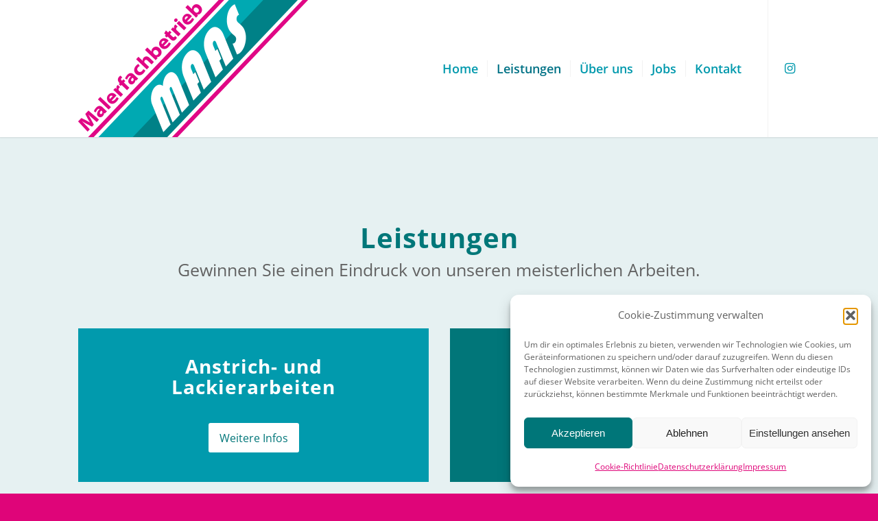

--- FILE ---
content_type: text/html; charset=UTF-8
request_url: https://malerfachbetrieb-maas.de/leistungen/
body_size: 60500
content:
<!DOCTYPE html>
<html lang="de" class="html_stretched responsive av-preloader-disabled  html_header_top html_logo_left html_main_nav_header html_menu_right html_custom html_header_sticky html_header_shrinking_disabled html_mobile_menu_tablet html_header_searchicon_disabled html_content_align_center html_header_unstick_top html_header_stretch_disabled html_minimal_header html_minimal_header_shadow html_elegant-blog html_av-submenu-hidden html_av-submenu-display-click html_av-overlay-side html_av-overlay-side-minimal html_av-submenu-clone html_entry_id_342 av-cookies-no-cookie-consent av-no-preview av-default-lightbox html_text_menu_active av-mobile-menu-switch-default">
<head>
<meta charset="UTF-8" />


<!-- mobile setting -->
<meta name="viewport" content="width=device-width, initial-scale=1">

<!-- Scripts/CSS and wp_head hook -->
<meta name='robots' content='index, follow, max-image-preview:large, max-snippet:-1, max-video-preview:-1' />

	<!-- This site is optimized with the Yoast SEO plugin v26.7 - https://yoast.com/wordpress/plugins/seo/ -->
	<title>Malerfachbetrieb Maas – die Malermeister in der Vulkaneifel</title>
	<meta name="description" content="Anstrich- und Lackierarbeiten, Tapezierarbeiten, Trockenausbau, Dekorative Techniken, Wärmedämmung, Bodenbelagsarbeiten, Gerüstbau/-verleih" />
	<link rel="canonical" href="https://malerfachbetrieb-maas.de/leistungen/" />
	<meta property="og:locale" content="de_DE" />
	<meta property="og:type" content="article" />
	<meta property="og:title" content="Malerfachbetrieb Maas – die Malermeister in der Vulkaneifel" />
	<meta property="og:description" content="Anstrich- und Lackierarbeiten, Tapezierarbeiten, Trockenausbau, Dekorative Techniken, Wärmedämmung, Bodenbelagsarbeiten, Gerüstbau/-verleih" />
	<meta property="og:url" content="https://malerfachbetrieb-maas.de/leistungen/" />
	<meta property="og:site_name" content="Malerfachbetrieb Maas" />
	<meta property="article:modified_time" content="2024-02-14T15:21:11+00:00" />
	<meta name="twitter:card" content="summary_large_image" />
	<meta name="twitter:label1" content="Geschätzte Lesezeit" />
	<meta name="twitter:data1" content="1 Minute" />
	<script type="application/ld+json" class="yoast-schema-graph">{"@context":"https://schema.org","@graph":[{"@type":"WebPage","@id":"https://malerfachbetrieb-maas.de/leistungen/","url":"https://malerfachbetrieb-maas.de/leistungen/","name":"Malerfachbetrieb Maas – die Malermeister in der Vulkaneifel","isPartOf":{"@id":"https://malerfachbetrieb-maas.de/#website"},"datePublished":"2016-02-10T14:05:14+00:00","dateModified":"2024-02-14T15:21:11+00:00","description":"Anstrich- und Lackierarbeiten, Tapezierarbeiten, Trockenausbau, Dekorative Techniken, Wärmedämmung, Bodenbelagsarbeiten, Gerüstbau/-verleih","breadcrumb":{"@id":"https://malerfachbetrieb-maas.de/leistungen/#breadcrumb"},"inLanguage":"de","potentialAction":[{"@type":"ReadAction","target":["https://malerfachbetrieb-maas.de/leistungen/"]}]},{"@type":"BreadcrumbList","@id":"https://malerfachbetrieb-maas.de/leistungen/#breadcrumb","itemListElement":[{"@type":"ListItem","position":1,"name":"Startseite","item":"https://malerfachbetrieb-maas.de/"},{"@type":"ListItem","position":2,"name":"Leistungen"}]},{"@type":"WebSite","@id":"https://malerfachbetrieb-maas.de/#website","url":"https://malerfachbetrieb-maas.de/","name":"Malerfachbetrieb Maas","description":"Meisterbetrieb","publisher":{"@id":"https://malerfachbetrieb-maas.de/#organization"},"potentialAction":[{"@type":"SearchAction","target":{"@type":"EntryPoint","urlTemplate":"https://malerfachbetrieb-maas.de/?s={search_term_string}"},"query-input":{"@type":"PropertyValueSpecification","valueRequired":true,"valueName":"search_term_string"}}],"inLanguage":"de"},{"@type":"Organization","@id":"https://malerfachbetrieb-maas.de/#organization","name":"Malerfachbetrieb Maas","url":"https://malerfachbetrieb-maas.de/","logo":{"@type":"ImageObject","inLanguage":"de","@id":"https://malerfachbetrieb-maas.de/#/schema/logo/image/","url":"https://malerfachbetrieb-maas.de/wp-content/uploads/2024/02/Malerfachbetrieb-Maas_Logo-gross_RGB.png","contentUrl":"https://malerfachbetrieb-maas.de/wp-content/uploads/2024/02/Malerfachbetrieb-Maas_Logo-gross_RGB.png","width":565,"height":400,"caption":"Malerfachbetrieb Maas"},"image":{"@id":"https://malerfachbetrieb-maas.de/#/schema/logo/image/"},"sameAs":["https://www.instagram.com/malerfachbetriebmaas/"]}]}</script>
	<!-- / Yoast SEO plugin. -->


<link rel="alternate" type="application/rss+xml" title="Malerfachbetrieb Maas &raquo; Feed" href="https://malerfachbetrieb-maas.de/feed/" />
<link rel="alternate" title="oEmbed (JSON)" type="application/json+oembed" href="https://malerfachbetrieb-maas.de/wp-json/oembed/1.0/embed?url=https%3A%2F%2Fmalerfachbetrieb-maas.de%2Fleistungen%2F" />
<link rel="alternate" title="oEmbed (XML)" type="text/xml+oembed" href="https://malerfachbetrieb-maas.de/wp-json/oembed/1.0/embed?url=https%3A%2F%2Fmalerfachbetrieb-maas.de%2Fleistungen%2F&#038;format=xml" />
<style id='wp-img-auto-sizes-contain-inline-css' type='text/css'>
img:is([sizes=auto i],[sizes^="auto," i]){contain-intrinsic-size:3000px 1500px}
/*# sourceURL=wp-img-auto-sizes-contain-inline-css */
</style>
<style id='wp-emoji-styles-inline-css' type='text/css'>

	img.wp-smiley, img.emoji {
		display: inline !important;
		border: none !important;
		box-shadow: none !important;
		height: 1em !important;
		width: 1em !important;
		margin: 0 0.07em !important;
		vertical-align: -0.1em !important;
		background: none !important;
		padding: 0 !important;
	}
/*# sourceURL=wp-emoji-styles-inline-css */
</style>
<link rel='stylesheet' id='cmplz-general-css' href='https://malerfachbetrieb-maas.de/wp-content/plugins/complianz-gdpr/assets/css/cookieblocker.min.css?ver=1767696330' type='text/css' media='all' />
<link rel='stylesheet' id='avia-merged-styles-css' href='https://malerfachbetrieb-maas.de/wp-content/uploads/dynamic_avia/avia-merged-styles-2e8ffd5a0b550ee17d0fe4273b21d79b---695ce89ad4ec5.css' type='text/css' media='all' />
<link rel='stylesheet' id='avia-single-post-342-css' href='https://malerfachbetrieb-maas.de/wp-content/uploads/dynamic_avia/avia_posts_css/post-342.css?ver=ver-1767697328' type='text/css' media='all' />
<script type="text/javascript" src="https://malerfachbetrieb-maas.de/wp-includes/js/jquery/jquery.min.js?ver=3.7.1" id="jquery-core-js"></script>
<script type="text/javascript" src="https://malerfachbetrieb-maas.de/wp-includes/js/jquery/jquery-migrate.min.js?ver=3.4.1" id="jquery-migrate-js"></script>
<script type="text/javascript" src="https://malerfachbetrieb-maas.de/wp-content/uploads/dynamic_avia/avia-head-scripts-14942a45cf5fa8e5a85e0855b37a8293---695ce89aee56e.js" id="avia-head-scripts-js"></script>
<link rel="https://api.w.org/" href="https://malerfachbetrieb-maas.de/wp-json/" /><link rel="alternate" title="JSON" type="application/json" href="https://malerfachbetrieb-maas.de/wp-json/wp/v2/pages/342" /><link rel="EditURI" type="application/rsd+xml" title="RSD" href="https://malerfachbetrieb-maas.de/xmlrpc.php?rsd" />
			<style>.cmplz-hidden {
					display: none !important;
				}</style><link rel="profile" href="https://gmpg.org/xfn/11" />
<link rel="alternate" type="application/rss+xml" title="Malerfachbetrieb Maas RSS2 Feed" href="https://malerfachbetrieb-maas.de/feed/" />
<link rel="pingback" href="https://malerfachbetrieb-maas.de/xmlrpc.php" />

<style type='text/css' media='screen'>
 #top #header_main > .container, #top #header_main > .container .main_menu  .av-main-nav > li > a, #top #header_main #menu-item-shop .cart_dropdown_link{ height:200px; line-height: 200px; }
 .html_top_nav_header .av-logo-container{ height:200px;  }
 .html_header_top.html_header_sticky #top #wrap_all #main{ padding-top:200px; } 
</style>
<!--[if lt IE 9]><script src="https://malerfachbetrieb-maas.de/wp-content/themes/enfold/js/html5shiv.js"></script><![endif]-->
<link rel="icon" href="https://malerfachbetrieb-maas.de/wp-content/uploads/2024/02/Maas-Logo_schraeg_farbig.png" type="image/png">

<!-- To speed up the rendering and to display the site as fast as possible to the user we include some styles and scripts for above the fold content inline -->
<script type="text/javascript">'use strict';var avia_is_mobile=!1;if(/Android|webOS|iPhone|iPad|iPod|BlackBerry|IEMobile|Opera Mini/i.test(navigator.userAgent)&&'ontouchstart' in document.documentElement){avia_is_mobile=!0;document.documentElement.className+=' avia_mobile '}
else{document.documentElement.className+=' avia_desktop '};document.documentElement.className+=' js_active ';(function(){var e=['-webkit-','-moz-','-ms-',''],n='',o=!1,a=!1;for(var t in e){if(e[t]+'transform' in document.documentElement.style){o=!0;n=e[t]+'transform'};if(e[t]+'perspective' in document.documentElement.style){a=!0}};if(o){document.documentElement.className+=' avia_transform '};if(a){document.documentElement.className+=' avia_transform3d '};if(typeof document.getElementsByClassName=='function'&&typeof document.documentElement.getBoundingClientRect=='function'&&avia_is_mobile==!1){if(n&&window.innerHeight>0){setTimeout(function(){var e=0,o={},a=0,t=document.getElementsByClassName('av-parallax'),i=window.pageYOffset||document.documentElement.scrollTop;for(e=0;e<t.length;e++){t[e].style.top='0px';o=t[e].getBoundingClientRect();a=Math.ceil((window.innerHeight+i-o.top)*0.3);t[e].style[n]='translate(0px, '+a+'px)';t[e].style.top='auto';t[e].className+=' enabled-parallax '}},50)}}})();</script><style type="text/css">
		@font-face {font-family: 'entypo-fontello'; font-weight: normal; font-style: normal; font-display: auto;
		src: url('https://malerfachbetrieb-maas.de/wp-content/themes/enfold/config-templatebuilder/avia-template-builder/assets/fonts/entypo-fontello.woff2') format('woff2'),
		url('https://malerfachbetrieb-maas.de/wp-content/themes/enfold/config-templatebuilder/avia-template-builder/assets/fonts/entypo-fontello.woff') format('woff'),
		url('https://malerfachbetrieb-maas.de/wp-content/themes/enfold/config-templatebuilder/avia-template-builder/assets/fonts/entypo-fontello.ttf') format('truetype'),
		url('https://malerfachbetrieb-maas.de/wp-content/themes/enfold/config-templatebuilder/avia-template-builder/assets/fonts/entypo-fontello.svg#entypo-fontello') format('svg'),
		url('https://malerfachbetrieb-maas.de/wp-content/themes/enfold/config-templatebuilder/avia-template-builder/assets/fonts/entypo-fontello.eot'),
		url('https://malerfachbetrieb-maas.de/wp-content/themes/enfold/config-templatebuilder/avia-template-builder/assets/fonts/entypo-fontello.eot?#iefix') format('embedded-opentype');
		} #top .avia-font-entypo-fontello, body .avia-font-entypo-fontello, html body [data-av_iconfont='entypo-fontello']:before{ font-family: 'entypo-fontello'; }
		
		@font-face {font-family: 'lifestyles'; font-weight: normal; font-style: normal; font-display: auto;
		src: url('https://malerfachbetrieb-maas.de/wp-content/uploads/avia_fonts/lifestyles/lifestyles.woff2') format('woff2'),
		url('https://malerfachbetrieb-maas.de/wp-content/uploads/avia_fonts/lifestyles/lifestyles.woff') format('woff'),
		url('https://malerfachbetrieb-maas.de/wp-content/uploads/avia_fonts/lifestyles/lifestyles.ttf') format('truetype'),
		url('https://malerfachbetrieb-maas.de/wp-content/uploads/avia_fonts/lifestyles/lifestyles.svg#lifestyles') format('svg'),
		url('https://malerfachbetrieb-maas.de/wp-content/uploads/avia_fonts/lifestyles/lifestyles.eot'),
		url('https://malerfachbetrieb-maas.de/wp-content/uploads/avia_fonts/lifestyles/lifestyles.eot?#iefix') format('embedded-opentype');
		} #top .avia-font-lifestyles, body .avia-font-lifestyles, html body [data-av_iconfont='lifestyles']:before{ font-family: 'lifestyles'; }
		</style>

<!--
Debugging Info for Theme support: 

Theme: Enfold
Version: 5.6.4
Installed: enfold
AviaFramework Version: 5.6
AviaBuilder Version: 5.3
aviaElementManager Version: 1.0.1
- - - - - - - - - - -
ChildTheme: Enfold Child
ChildTheme Version: 1.0
ChildTheme Installed: enfold

- - - - - - - - - - -
ML:512-PU:114-PLA:12
WP:6.9
Compress: CSS:all theme files - JS:all theme files
Updates: disabled
PLAu:9
-->
</head>

<body data-rsssl=1 data-cmplz=1 id="top" class="wp-singular page-template-default page page-id-342 page-parent wp-theme-enfold wp-child-theme-enfold-child stretched no_sidebar_border rtl_columns av-curtain-numeric open-sans-cufonfonts-custom open-sans-cufonfonts  avia-responsive-images-support" itemscope="itemscope" itemtype="https://schema.org/WebPage" >

	
	<div id='wrap_all'>

	
<header id='header' class='all_colors header_color light_bg_color  av_header_top av_logo_left av_main_nav_header av_menu_right av_custom av_header_sticky av_header_shrinking_disabled av_header_stretch_disabled av_mobile_menu_tablet av_header_searchicon_disabled av_header_unstick_top av_seperator_small_border av_minimal_header av_minimal_header_shadow av_bottom_nav_disabled  av_alternate_logo_active' data-av_shrink_factor='50' role="banner" itemscope="itemscope" itemtype="https://schema.org/WPHeader" >

		<div  id='header_main' class='container_wrap container_wrap_logo'>

        <div class='container av-logo-container'><div class='inner-container'><span class='logo avia-standard-logo'><a href='https://malerfachbetrieb-maas.de/' class=''><img src="https://malerfachbetrieb-maas.de/wp-content/uploads/2024/02/Maas-Logo_schraeg_farbig.png" srcset="https://malerfachbetrieb-maas.de/wp-content/uploads/2024/02/Maas-Logo_schraeg_farbig.png 670w, https://malerfachbetrieb-maas.de/wp-content/uploads/2024/02/Maas-Logo_schraeg_farbig-300x179.png 300w" sizes="(max-width: 670px) 100vw, 670px" height="100" width="300" alt='Malerfachbetrieb Maas' title='Maas Logo_schräg_farbig' /></a></span><nav class='main_menu' data-selectname='Wähle eine Seite'  role="navigation" itemscope="itemscope" itemtype="https://schema.org/SiteNavigationElement" ><div class="avia-menu av-main-nav-wrap av_menu_icon_beside"><ul role="menu" class="menu av-main-nav" id="avia-menu"><li role="menuitem" id="menu-item-472" class="menu-item menu-item-type-post_type menu-item-object-page menu-item-home menu-item-top-level menu-item-top-level-1"><a href="https://malerfachbetrieb-maas.de/" itemprop="url" tabindex="0"><span class="avia-bullet"></span><span class="avia-menu-text">Home</span><span class="avia-menu-fx"><span class="avia-arrow-wrap"><span class="avia-arrow"></span></span></span></a></li>
<li role="menuitem" id="menu-item-474" class="menu-item menu-item-type-post_type menu-item-object-page current-menu-item page_item page-item-342 current_page_item menu-item-has-children menu-item-top-level menu-item-top-level-2"><a href="https://malerfachbetrieb-maas.de/leistungen/" itemprop="url" tabindex="0"><span class="avia-bullet"></span><span class="avia-menu-text">Leistungen</span><span class="avia-menu-fx"><span class="avia-arrow-wrap"><span class="avia-arrow"></span></span></span></a>


<ul class="sub-menu">
	<li role="menuitem" id="menu-item-797" class="menu-item menu-item-type-post_type menu-item-object-page"><a href="https://malerfachbetrieb-maas.de/leistungen/anstrich-und-lackierarbeiten/" itemprop="url" tabindex="0"><span class="avia-bullet"></span><span class="avia-menu-text">Anstrich- und Lackierarbeiten</span></a></li>
	<li role="menuitem" id="menu-item-892" class="menu-item menu-item-type-post_type menu-item-object-page"><a href="https://malerfachbetrieb-maas.de/leistungen/tapezierarbeiten/" itemprop="url" tabindex="0"><span class="avia-bullet"></span><span class="avia-menu-text">Tapezierarbeiten</span></a></li>
	<li role="menuitem" id="menu-item-896" class="menu-item menu-item-type-post_type menu-item-object-page"><a href="https://malerfachbetrieb-maas.de/leistungen/dekorative-techniken/" itemprop="url" tabindex="0"><span class="avia-bullet"></span><span class="avia-menu-text">Dekorative Techniken</span></a></li>
	<li role="menuitem" id="menu-item-899" class="menu-item menu-item-type-post_type menu-item-object-page"><a href="https://malerfachbetrieb-maas.de/leistungen/trockenausbau/" itemprop="url" tabindex="0"><span class="avia-bullet"></span><span class="avia-menu-text">Trockenausbau</span></a></li>
	<li role="menuitem" id="menu-item-904" class="menu-item menu-item-type-post_type menu-item-object-page"><a href="https://malerfachbetrieb-maas.de/leistungen/bodenbelagsarbeiten/" itemprop="url" tabindex="0"><span class="avia-bullet"></span><span class="avia-menu-text">Bodenbelagsarbeiten</span></a></li>
	<li role="menuitem" id="menu-item-909" class="menu-item menu-item-type-post_type menu-item-object-page"><a href="https://malerfachbetrieb-maas.de/leistungen/waermedaemmung/" itemprop="url" tabindex="0"><span class="avia-bullet"></span><span class="avia-menu-text">Wärmedämmung</span></a></li>
	<li role="menuitem" id="menu-item-915" class="menu-item menu-item-type-post_type menu-item-object-page"><a href="https://malerfachbetrieb-maas.de/leistungen/denkmalschutz/" itemprop="url" tabindex="0"><span class="avia-bullet"></span><span class="avia-menu-text">Denkmalschutz</span></a></li>
	<li role="menuitem" id="menu-item-919" class="menu-item menu-item-type-post_type menu-item-object-page"><a href="https://malerfachbetrieb-maas.de/leistungen/malerfachbetrieb-maas-geruestbau-und-verleih-aus-der-vulkaneifel/" itemprop="url" tabindex="0"><span class="avia-bullet"></span><span class="avia-menu-text">Gerüstbau und -verleih</span></a></li>
</ul>
</li>
<li role="menuitem" id="menu-item-723" class="menu-item menu-item-type-post_type menu-item-object-page menu-item-top-level menu-item-top-level-3"><a href="https://malerfachbetrieb-maas.de/ueber-uns/" itemprop="url" tabindex="0"><span class="avia-bullet"></span><span class="avia-menu-text">Über uns</span><span class="avia-menu-fx"><span class="avia-arrow-wrap"><span class="avia-arrow"></span></span></span></a></li>
<li role="menuitem" id="menu-item-704" class="menu-item menu-item-type-post_type menu-item-object-page menu-item-top-level menu-item-top-level-4"><a href="https://malerfachbetrieb-maas.de/jobs/" itemprop="url" tabindex="0"><span class="avia-bullet"></span><span class="avia-menu-text">Jobs</span><span class="avia-menu-fx"><span class="avia-arrow-wrap"><span class="avia-arrow"></span></span></span></a></li>
<li role="menuitem" id="menu-item-473" class="menu-item menu-item-type-post_type menu-item-object-page menu-item-top-level menu-item-top-level-5"><a href="https://malerfachbetrieb-maas.de/kontakt/" itemprop="url" tabindex="0"><span class="avia-bullet"></span><span class="avia-menu-text">Kontakt</span><span class="avia-menu-fx"><span class="avia-arrow-wrap"><span class="avia-arrow"></span></span></span></a></li>
<li class="av-burger-menu-main menu-item-avia-special ">
	        			<a href="#" aria-label="Menü" aria-hidden="false">
							<span class="av-hamburger av-hamburger--spin av-js-hamburger">
								<span class="av-hamburger-box">
						          <span class="av-hamburger-inner"></span>
						          <strong>Menü</strong>
								</span>
							</span>
							<span class="avia_hidden_link_text">Menü</span>
						</a>
	        		   </li></ul></div><ul class='noLightbox social_bookmarks icon_count_1'><li class='social_bookmarks_instagram av-social-link-instagram social_icon_1'><a target="_blank" aria-label="Link zu Instagram" href='https://www.instagram.com/malerfachbetriebmaas/' aria-hidden='false' data-av_icon='' data-av_iconfont='entypo-fontello' title='Instagram' rel="noopener"><span class='avia_hidden_link_text'>Instagram</span></a></li></ul></nav></div> </div> 
		<!-- end container_wrap-->
		</div>
<div class="header_bg"></div>
<!-- end header -->
</header>

	<div id='main' class='all_colors' data-scroll-offset='200'>

	<div   class='main_color container_wrap_first container_wrap fullsize'  ><div class='container av-section-cont-open' ><main  role="main" itemprop="mainContentOfPage"  class='template-page content  av-content-full alpha units'><div class='post-entry post-entry-type-page post-entry-342'><div class='entry-content-wrapper clearfix'><div  class='hr av-lskf7yt6-6cf8a9309a2ec202eb133a96bcee6907 hr-invisible  avia-builder-el-0  el_before_av_heading  avia-builder-el-first '><span class='hr-inner '><span class="hr-inner-style"></span></span></div>
<div  class='av-special-heading av-lskf54ql-c27948d3f6aff165107b5299feb7d74a av-special-heading-h1 blockquote modern-quote modern-centered  avia-builder-el-1  el_after_av_hr  el_before_av_one_half  av-inherit-size'><h1 class='av-special-heading-tag'  itemprop="headline"  >Leistungen</h1><div class='av-subheading av-subheading_below'><p>Gewinnen Sie einen Eindruck von unseren meisterlichen Arbeiten.</p>
</div><div class="special-heading-border"><div class="special-heading-inner-border"></div></div></div>
<div class='flex_column_table av-751cm-65bb61133533b2be52d59e49dcdf378e sc-av_one_half av-break-at-tablet-flextable av-equal-height-column-flextable'><div  class='flex_column av-751cm-65bb61133533b2be52d59e49dcdf378e av_one_half  avia-builder-el-2  el_after_av_heading  el_before_av_one_half  first av-break-at-tablet flex_column_table_cell av-equal-height-column av-align-middle av-animated-generic zoom-in avia-link-column av-column-link  '    data-link-column-url="https://malerfachbetrieb-maas.de/leistungen/anstrich-und-lackierarbeiten/"   ><a class="av-screen-reader-only" href=https://malerfachbetrieb-maas.de/leistungen/anstrich-und-lackierarbeiten/ >Link zu: Anstrich- und Lackierarbeiten</a><div  class='av-special-heading av-fktb2-d33927a18f0d98b903d26416c79ceda6 av-special-heading-h2 custom-color-heading blockquote modern-quote modern-centered  avia-builder-el-3  el_before_av_hr  avia-builder-el-first '><h2 class='av-special-heading-tag'  itemprop="headline"  >Anstrich- und Lackierarbeiten</h2><div class="special-heading-border"><div class="special-heading-inner-border"></div></div></div>
<div  class='hr av-8s1ku-72b935e682e763db56afb1ec6526278f hr-invisible  avia-builder-el-4  el_after_av_heading  el_before_av_button '><span class='hr-inner '><span class="hr-inner-style"></span></span></div>
<div  class='avia-button-wrap av-sll2-52d3deb139f6255041c2228651a65638-wrap avia-button-center  avia-builder-el-5  el_after_av_hr  avia-builder-el-last '><a href='https://malerfachbetrieb-maas.de/leistungen/anstrich-und-lackierarbeiten/'  class='avia-button av-sll2-52d3deb139f6255041c2228651a65638 avia-icon_select-yes-left-icon avia-size-medium avia-position-center av-icon-on-hover'  ><span class='avia_button_icon avia_button_icon_left' aria-hidden='true' data-av_icon='' data-av_iconfont='entypo-fontello'></span><span class='avia_iconbox_title' >Weitere Infos</span></a></div></div>
<div class='av-flex-placeholder'></div><div  class='flex_column av-lsliyw5q-b955b0ce20a305c0d05d30588a18f322 av_one_half  avia-builder-el-6  el_after_av_one_half  el_before_av_one_half  av-break-at-tablet flex_column_table_cell av-equal-height-column av-align-middle av-animated-generic zoom-in avia-link-column av-column-link  '    data-link-column-url="https://malerfachbetrieb-maas.de/leistungen/tapezierarbeiten/"   ><a class="av-screen-reader-only" href=https://malerfachbetrieb-maas.de/leistungen/tapezierarbeiten/ >Link zu: Tapezierarbeiten</a><div  class='av-special-heading av-lsliz7h1-5ff33707bef448cd0e14c41f27d9c9e1 av-special-heading-h2 custom-color-heading blockquote modern-quote modern-centered  avia-builder-el-7  el_before_av_hr  avia-builder-el-first '><h2 class='av-special-heading-tag'  itemprop="headline"  >Tapezierarbeiten</h2><div class="special-heading-border"><div class="special-heading-inner-border"></div></div></div>
<div  class='hr av-181szy-5a797a59debb7de65a9fbee63e38339f hr-invisible  avia-builder-el-8  el_after_av_heading  el_before_av_button '><span class='hr-inner '><span class="hr-inner-style"></span></span></div>
<div  class='avia-button-wrap av-14kzxy-a94e95124446d19a3e3694925c9618aa-wrap avia-button-center  avia-builder-el-9  el_after_av_hr  avia-builder-el-last '><a href='https://malerfachbetrieb-maas.de/leistungen/tapezierarbeiten/'  class='avia-button av-14kzxy-a94e95124446d19a3e3694925c9618aa avia-icon_select-yes-left-icon avia-size-medium avia-position-center av-icon-on-hover'  ><span class='avia_button_icon avia_button_icon_left' aria-hidden='true' data-av_icon='' data-av_iconfont='entypo-fontello'></span><span class='avia_iconbox_title' >Weitere Infos</span></a></div></div></div><!--close column table wrapper. Autoclose: 1 -->
<div class='flex_column_table av-lslj027m-caee4ed2357aab3061bb98704e419472 sc-av_one_half av-break-at-tablet-flextable av-equal-height-column-flextable'><div  class='flex_column av-lslj027m-caee4ed2357aab3061bb98704e419472 av_one_half  avia-builder-el-10  el_after_av_one_half  el_before_av_one_half  first av-break-at-tablet flex_column_table_cell av-equal-height-column av-align-middle av-animated-generic zoom-in avia-link-column av-column-link  column-top-margin'    data-link-column-url="https://malerfachbetrieb-maas.de/leistungen/dekorative-techniken/"   ><a class="av-screen-reader-only" href=https://malerfachbetrieb-maas.de/leistungen/dekorative-techniken/ >Link zu: Dekorative Techniken</a><div  class='av-special-heading av-lslizjko-ea350b78feb92438db57ee5646ba0b0d av-special-heading-h2 custom-color-heading blockquote modern-quote modern-centered  avia-builder-el-11  el_before_av_hr  avia-builder-el-first '><h2 class='av-special-heading-tag'  itemprop="headline"  >Dekorative Techniken</h2><div class="special-heading-border"><div class="special-heading-inner-border"></div></div></div>
<div  class='hr av-vxct2-8f72acb0be5ac1a3e182cfeafcbce229 hr-invisible  avia-builder-el-12  el_after_av_heading  el_before_av_button '><span class='hr-inner '><span class="hr-inner-style"></span></span></div>
<div  class='avia-button-wrap av-2ncd2-47e69bc71124de0d69dd211f209f7536-wrap avia-button-center  avia-builder-el-13  el_after_av_hr  avia-builder-el-last '><a href='https://malerfachbetrieb-maas.de/leistungen/dekorative-techniken/'  class='avia-button av-2ncd2-47e69bc71124de0d69dd211f209f7536 avia-icon_select-yes-left-icon avia-size-medium avia-position-center av-icon-on-hover'  ><span class='avia_button_icon avia_button_icon_left' aria-hidden='true' data-av_icon='' data-av_iconfont='entypo-fontello'></span><span class='avia_iconbox_title' >Weitere Infos</span></a></div></div>
<div class='av-flex-placeholder'></div><div  class='flex_column av-j019i-f74879e1fb9ac2abb18beff5f753d8fc av_one_half  avia-builder-el-14  el_after_av_one_half  el_before_av_one_half  av-break-at-tablet flex_column_table_cell av-equal-height-column av-align-middle av-animated-generic zoom-in avia-link-column av-column-link  column-top-margin'    data-link-column-url="https://malerfachbetrieb-maas.de/leistungen/trockenausbau/"   ><a class="av-screen-reader-only" href=https://malerfachbetrieb-maas.de/leistungen/trockenausbau/ >Link zu: Trockenausbau</a><div  class='av-special-heading av-lslj0hvt-1d3187ac9c68b3cab42db5619a55b51b av-special-heading-h2 custom-color-heading blockquote modern-quote modern-centered  avia-builder-el-15  el_before_av_hr  avia-builder-el-first '><h2 class='av-special-heading-tag'  itemprop="headline"  >Trockenausbau</h2><div class="special-heading-border"><div class="special-heading-inner-border"></div></div></div>
<div  class='hr av-h2s7i-5100060128856ed443e1cd132a1dd83d hr-invisible  avia-builder-el-16  el_after_av_heading  el_before_av_button '><span class='hr-inner '><span class="hr-inner-style"></span></span></div>
<div  class='avia-button-wrap av-8ccri-622060639adf85cee028ac08700c7428-wrap avia-button-center  avia-builder-el-17  el_after_av_hr  avia-builder-el-last '><a href='https://malerfachbetrieb-maas.de/leistungen/trockenausbau/'  class='avia-button av-8ccri-622060639adf85cee028ac08700c7428 avia-icon_select-yes-left-icon avia-size-medium avia-position-center av-icon-on-hover'  ><span class='avia_button_icon avia_button_icon_left' aria-hidden='true' data-av_icon='' data-av_iconfont='entypo-fontello'></span><span class='avia_iconbox_title' >Weitere Infos</span></a></div></div></div><!--close column table wrapper. Autoclose: 1 -->
<div class='flex_column_table av-lsljap59-97a0f836baaaa115b151030d58cfadff sc-av_one_half av-break-at-tablet-flextable av-equal-height-column-flextable'><div  class='flex_column av-lsljap59-97a0f836baaaa115b151030d58cfadff av_one_half  avia-builder-el-18  el_after_av_one_half  el_before_av_one_half  first av-break-at-tablet flex_column_table_cell av-equal-height-column av-align-middle av-animated-generic zoom-in avia-link-column av-column-link  column-top-margin'    data-link-column-url="https://malerfachbetrieb-maas.de/leistungen/bodenbelagsarbeiten/"   ><a class="av-screen-reader-only" href=https://malerfachbetrieb-maas.de/leistungen/bodenbelagsarbeiten/ >Link zu: Bodenbelagsarbeiten</a><div  class='av-special-heading av-lslj9erv-f1f4adb287ef7f1bccf85aee26e268cb av-special-heading-h2 custom-color-heading blockquote modern-quote modern-centered  avia-builder-el-19  el_before_av_hr  avia-builder-el-first '><h2 class='av-special-heading-tag'  itemprop="headline"  >Bodenbelagsarbeiten</h2><div class="special-heading-border"><div class="special-heading-inner-border"></div></div></div>
<div  class='hr av-5l8v2-092b6994b60db93e43aadb5fe4b9a5e8 hr-invisible  avia-builder-el-20  el_after_av_heading  el_before_av_button '><span class='hr-inner '><span class="hr-inner-style"></span></span></div>
<div  class='avia-button-wrap av-1el57y-df44f05659f36d2aea9f5bf3969e6afb-wrap avia-button-center  avia-builder-el-21  el_after_av_hr  avia-builder-el-last '><a href='https://malerfachbetrieb-maas.de/leistungen/bodenbelagsarbeiten/'  class='avia-button av-1el57y-df44f05659f36d2aea9f5bf3969e6afb avia-icon_select-yes-left-icon avia-size-medium avia-position-center av-icon-on-hover'  ><span class='avia_button_icon avia_button_icon_left' aria-hidden='true' data-av_icon='' data-av_iconfont='entypo-fontello'></span><span class='avia_iconbox_title' >Weitere Infos</span></a></div></div>
<div class='av-flex-placeholder'></div><div  class='flex_column av-lsljb335-11ce7dd87492332b8efec965fa27d846 av_one_half  avia-builder-el-22  el_after_av_one_half  el_before_av_one_half  av-break-at-tablet flex_column_table_cell av-equal-height-column av-align-middle av-animated-generic zoom-in avia-link-column av-column-link  column-top-margin'    data-link-column-url="https://malerfachbetrieb-maas.de/leistungen/waermedaemmung/"   ><a class="av-screen-reader-only" href=https://malerfachbetrieb-maas.de/leistungen/waermedaemmung/ >Link zu: Wärmedämmung</a><div  class='av-special-heading av-lslj9p1a-a1d6d614309fc3f4d2f630848ddb0bd8 av-special-heading-h2 custom-color-heading blockquote modern-quote modern-centered  avia-builder-el-23  el_before_av_hr  avia-builder-el-first '><h2 class='av-special-heading-tag'  itemprop="headline"  >Wärmedämmung</h2><div class="special-heading-border"><div class="special-heading-inner-border"></div></div></div>
<div  class='hr av-1b5tem-85dd072cf2dbb47eddc48a8766694d45 hr-invisible  avia-builder-el-24  el_after_av_heading  el_before_av_button '><span class='hr-inner '><span class="hr-inner-style"></span></span></div>
<div  class='avia-button-wrap av-14qhh2-2b326c9ec54c95d100f1c7b07be4b0b0-wrap avia-button-center  avia-builder-el-25  el_after_av_hr  avia-builder-el-last '><a href='https://malerfachbetrieb-maas.de/leistungen/waermedaemmung/'  class='avia-button av-14qhh2-2b326c9ec54c95d100f1c7b07be4b0b0 avia-icon_select-yes-left-icon avia-size-medium avia-position-center av-icon-on-hover'  ><span class='avia_button_icon avia_button_icon_left' aria-hidden='true' data-av_icon='' data-av_iconfont='entypo-fontello'></span><span class='avia_iconbox_title' >Weitere Infos</span></a></div></div></div><!--close column table wrapper. Autoclose: 1 -->
<div class='flex_column_table av-uxouu-70badffabbf90c4b56cad4b01a161292 sc-av_one_half av-break-at-tablet-flextable av-equal-height-column-flextable'><div  class='flex_column av-uxouu-70badffabbf90c4b56cad4b01a161292 av_one_half  avia-builder-el-26  el_after_av_one_half  el_before_av_one_half  first av-break-at-tablet flex_column_table_cell av-equal-height-column av-align-middle av-animated-generic zoom-in avia-link-column av-column-link  column-top-margin'    data-link-column-url="https://malerfachbetrieb-maas.de/leistungen/denkmalschutz/"   ><a class="av-screen-reader-only" href=https://malerfachbetrieb-maas.de/leistungen/denkmalschutz/ >Link zu: Denkmalschutz</a><div  class='av-special-heading av-lslj9xz1-c4a5cd5d215d5713ddd88f7f46799145 av-special-heading-h2 custom-color-heading blockquote modern-quote modern-centered  avia-builder-el-27  el_before_av_hr  avia-builder-el-first '><h2 class='av-special-heading-tag'  itemprop="headline"  >Denkmalschutz</h2><div class="special-heading-border"><div class="special-heading-inner-border"></div></div></div>
<div  class='hr av-sc412-0e92177bf2b62f61bdc49643e17d42e5 hr-invisible  avia-builder-el-28  el_after_av_heading  el_before_av_button '><span class='hr-inner '><span class="hr-inner-style"></span></span></div>
<div  class='avia-button-wrap av-k8252-c08e1afb53cd3d1305a8570b36a5b30a-wrap avia-button-center  avia-builder-el-29  el_after_av_hr  avia-builder-el-last '><a href='https://malerfachbetrieb-maas.de/leistungen/denkmalschutz/'  class='avia-button av-k8252-c08e1afb53cd3d1305a8570b36a5b30a avia-icon_select-yes-left-icon avia-size-medium avia-position-center av-icon-on-hover'  ><span class='avia_button_icon avia_button_icon_left' aria-hidden='true' data-av_icon='' data-av_iconfont='entypo-fontello'></span><span class='avia_iconbox_title' >Weitere Infos</span></a></div></div>
<div class='av-flex-placeholder'></div><div  class='flex_column av-lsljbbv6-00fc250463fbe819dcaf591bcc9280d1 av_one_half  avia-builder-el-30  el_after_av_one_half  el_before_av_section  avia-builder-el-last  av-break-at-tablet flex_column_table_cell av-equal-height-column av-align-middle av-animated-generic zoom-in avia-link-column av-column-link  column-top-margin'    data-link-column-url="https://malerfachbetrieb-maas.de/leistungen/malerfachbetrieb-maas-geruestbau-und-verleih-aus-der-vulkaneifel/"   ><a class="av-screen-reader-only" href=https://malerfachbetrieb-maas.de/leistungen/malerfachbetrieb-maas-geruestbau-und-verleih-aus-der-vulkaneifel/ >Link zu: Gerüstbau und -verleih</a><div  class='av-special-heading av-lslja88y-083f6cde1a73ef07cef11508884560de av-special-heading-h2 custom-color-heading blockquote modern-quote modern-centered  avia-builder-el-31  el_before_av_hr  avia-builder-el-first '><h2 class='av-special-heading-tag'  itemprop="headline"  >Gerüstbau und -verleih</h2><div class="special-heading-border"><div class="special-heading-inner-border"></div></div></div>
<div  class='hr av-dtzqe-776e6272359ee4ed724b47fcf196caf1 hr-invisible  avia-builder-el-32  el_after_av_heading  el_before_av_button '><span class='hr-inner '><span class="hr-inner-style"></span></span></div>
<div  class='avia-button-wrap av-9on6u-8b2c366a8bfb49bcc66072325beb39da-wrap avia-button-center  avia-builder-el-33  el_after_av_hr  avia-builder-el-last '><a href='https://malerfachbetrieb-maas.de/leistungen/malerfachbetrieb-maas-geruestbau-und-verleih-aus-der-vulkaneifel/'  class='avia-button av-9on6u-8b2c366a8bfb49bcc66072325beb39da avia-icon_select-yes-left-icon avia-size-medium avia-position-center av-icon-on-hover'  ><span class='avia_button_icon avia_button_icon_left' aria-hidden='true' data-av_icon='' data-av_iconfont='entypo-fontello'></span><span class='avia_iconbox_title' >Weitere Infos</span></a></div></div></div><!--close column table wrapper. Autoclose: 1 --></div></div></main><!-- close content main element --></div></div><div id='av_section_1'  class='avia-section av-lskemhle-cf188d8399061376171db3ceb891a4be main_color avia-section-default avia-no-border-styling  avia-builder-el-34  el_after_av_one_half  avia-builder-el-last  avia-bg-style-scroll container_wrap fullsize'  ><div class='avia-divider-svg avia-divider-svg-mountains avia-divider-svg-bottom avia-svg-original'><svg xmlns="http://www.w3.org/2000/svg" viewBox="0 0 1000 100" preserveAspectRatio="none">
	<path opacity="0.33" d="M473,67.3c-203.9,88.3-263.1-34-320.3,0C66,119.1,0,59.7,0,59.7V0h1000v59.7 c0,0-62.1,26.1-94.9,29.3c-32.8,3.3-62.8-12.3-75.8-22.1C806,49.6,745.3,8.7,694.9,4.7S492.4,59,473,67.3z"/>
	<path opacity="0.66" d="M734,67.3c-45.5,0-77.2-23.2-129.1-39.1c-28.6-8.7-150.3-10.1-254,39.1 s-91.7-34.4-149.2,0C115.7,118.3,0,39.8,0,39.8V0h1000v36.5c0,0-28.2-18.5-92.1-18.5C810.2,18.1,775.7,67.3,734,67.3z"/>
	<path d="M766.1,28.9c-200-57.5-266,65.5-395.1,19.5C242,1.8,242,5.4,184.8,20.6C128,35.8,132.3,44.9,89.9,52.5C28.6,63.7,0,0,0,0 h1000c0,0-9.9,40.9-83.6,48.1S829.6,47,766.1,28.9z"/>
</svg></div><div class='container av-section-cont-open' ><div class='template-page content  av-content-full alpha units'><div class='post-entry post-entry-type-page post-entry-342'><div class='entry-content-wrapper clearfix'>
<div  class='av-special-heading av-lskevdg5-fc653fb97a374a2d3b7df79d6f27905b av-special-heading-h1 blockquote modern-quote modern-centered  avia-builder-el-35  el_before_av_hr  avia-builder-el-first  av-inherit-size'><h1 class='av-special-heading-tag'  itemprop="headline"  >Vorher-/Nachher-Vergleich</h1><div class='av-subheading av-subheading_below'><p>So werten wir Ihre Immobilie auf.</p>
</div><div class="special-heading-border"><div class="special-heading-inner-border"></div></div></div>
<div  class='hr av-lskexzl1-7fe60ca25127369bd1d441e77094334f hr-invisible  avia-builder-el-36  el_after_av_heading  el_before_av_image_diff '><span class='hr-inner '><span class="hr-inner-style"></span></span></div>
<div  class='avia-image-diff-container av-lskdz8m2-4de6e2e53db157cf427955f0985adfe1 av-handle-horizontal av-handle-oval av-handle-border av-handle-arrows-expand btn-style-rounded av-line-default avia-align-center  avia-builder-el-37  el_after_av_hr  el_before_av_hr ' data-image_diff="{&quot;drag_start&quot;:&quot;&quot;}"  itemprop="image" itemscope="itemscope" itemtype="https://schema.org/ImageObject" ><div class="av-image-diff-wrapper"><img decoding="async" class='wp-image-770 avia-img-lazy-loading-not-770 avia_image av-img-before ' src="https://malerfachbetrieb-maas.de/wp-content/uploads/2024/02/maas_fassade_vorher_1.jpg" alt='' title=''  height="1080" width="1920"  itemprop="thumbnailUrl" srcset="https://malerfachbetrieb-maas.de/wp-content/uploads/2024/02/maas_fassade_vorher_1.jpg 1920w, https://malerfachbetrieb-maas.de/wp-content/uploads/2024/02/maas_fassade_vorher_1-300x169.jpg 300w, https://malerfachbetrieb-maas.de/wp-content/uploads/2024/02/maas_fassade_vorher_1-1030x579.jpg 1030w, https://malerfachbetrieb-maas.de/wp-content/uploads/2024/02/maas_fassade_vorher_1-768x432.jpg 768w, https://malerfachbetrieb-maas.de/wp-content/uploads/2024/02/maas_fassade_vorher_1-1536x864.jpg 1536w, https://malerfachbetrieb-maas.de/wp-content/uploads/2024/02/maas_fassade_vorher_1-1500x844.jpg 1500w, https://malerfachbetrieb-maas.de/wp-content/uploads/2024/02/maas_fassade_vorher_1-705x397.jpg 705w" sizes="(max-width: 1920px) 100vw, 1920px" /><img decoding="async" class='wp-image-771 avia-img-lazy-loading-not-771 avia_image av-img-after' src="https://malerfachbetrieb-maas.de/wp-content/uploads/2024/02/maas_fassade_nachher_1.jpg" alt='' title=''  height="1080" width="1920"  itemprop="thumbnailUrl" srcset="https://malerfachbetrieb-maas.de/wp-content/uploads/2024/02/maas_fassade_nachher_1.jpg 1920w, https://malerfachbetrieb-maas.de/wp-content/uploads/2024/02/maas_fassade_nachher_1-300x169.jpg 300w, https://malerfachbetrieb-maas.de/wp-content/uploads/2024/02/maas_fassade_nachher_1-1030x579.jpg 1030w, https://malerfachbetrieb-maas.de/wp-content/uploads/2024/02/maas_fassade_nachher_1-768x432.jpg 768w, https://malerfachbetrieb-maas.de/wp-content/uploads/2024/02/maas_fassade_nachher_1-1536x864.jpg 1536w, https://malerfachbetrieb-maas.de/wp-content/uploads/2024/02/maas_fassade_nachher_1-1500x844.jpg 1500w, https://malerfachbetrieb-maas.de/wp-content/uploads/2024/02/maas_fassade_nachher_1-705x397.jpg 705w" sizes="(max-width: 1920px) 100vw, 1920px" /><div class="av-image-diff-overlay"><span class="av-img-diff-label label-before">Vorher</span><span class="av-img-diff-label label-after">Nachher</span></div><div class="av-image-diff-handle"><span class="av-handle-arrow av-handle-left-arrow"></span><span class="av-handle-arrow av-handle-right-arrow"></span></div></div></div>
<div  class='hr av-3i1a-6ed084d416c95d6a850c399930c5dbfd hr-invisible  avia-builder-el-38  el_after_av_image_diff  avia-builder-el-last '><span class='hr-inner '><span class="hr-inner-style"></span></span></div>
</p>
</div></div></div><!-- close content main div --> <!-- section close by builder template -->		</div><!--end builder template--></div><!-- close default .container_wrap element -->				<div class='container_wrap footer_color' id='footer'>

					<div class='container'>

						<div class='flex_column av_one_third  first el_before_av_one_third'><section id="text-2" class="widget clearfix widget_text"><h3 class="widgettitle">Anschrift</h3>			<div class="textwidget"><div><strong>Malerfachbetrieb Maas</strong></div>
<div>Niklas Maas</div>
<div>Maler- und Lackierermeister</div>
<div>Mühlenweg 2</div>
<div>54552 Schalkenmehren</div>
<div>Telefon: 06592 2476</div>
<div>E-Mail: <a href="mailto:info@malerfachbetrieb-maas.de">info@malerfachbetrieb-maas.de</a></div>
</div>
		<span class="seperator extralight-border"></span></section></div><div class='flex_column av_one_third  el_after_av_one_third el_before_av_one_third '><section id="text-4" class="widget clearfix widget_text"><h3 class="widgettitle">Seiten</h3>			<div class="textwidget"><p><a href="https://malerfachbetrieb-maas.de/">Home</a><br />
<a href="https://malerfachbetrieb-maas.de/leistungen">Leistungen</a><br />
<a href="https://malerfachbetrieb-maas.de/ueber-uns">Über uns</a><br />
<a href="https://malerfachbetrieb-maas.de/jobs/">Jobs</a><br />
<a href="https://malerfachbetrieb-maas.de/kontakt">Kontakt</a></p>
</div>
		<span class="seperator extralight-border"></span></section></div><div class='flex_column av_one_third  el_after_av_one_third el_before_av_one_third '><section id="text-3" class="widget clearfix widget_text"><h3 class="widgettitle">Rechtliches</h3>			<div class="textwidget"><p><a href="https://malerfachbetrieb-maas.de/impressum/">Impressum</a><br />
<a href="https://malerfachbetrieb-maas.de/datenschutzerklaerung">Datenschutzerkärung</a><br />
<a href="https://malerfachbetrieb-maas.de/cookie-richtlinie-eu">Cookie-Richtlinie</a></p>
</div>
		<span class="seperator extralight-border"></span></section></div>
					</div>

				<!-- ####### END FOOTER CONTAINER ####### -->
				</div>

	

	
				<footer class='container_wrap socket_color' id='socket'  role="contentinfo" itemscope="itemscope" itemtype="https://schema.org/WPFooter" >
                    <div class='container'>

                        <span class='copyright'>© Malerfachbetrieb Maas _ 2026  </span>

                        <ul class='noLightbox social_bookmarks icon_count_1'><li class='social_bookmarks_instagram av-social-link-instagram social_icon_1'><a target="_blank" aria-label="Link zu Instagram" href='https://www.instagram.com/malerfachbetriebmaas/' aria-hidden='false' data-av_icon='' data-av_iconfont='entypo-fontello' title='Instagram' rel="noopener"><span class='avia_hidden_link_text'>Instagram</span></a></li></ul>
                    </div>

	            <!-- ####### END SOCKET CONTAINER ####### -->
				</footer>


					<!-- end main -->
		</div>

		<!-- end wrap_all --></div>

<a href='#top' title='Nach oben scrollen' id='scroll-top-link' aria-hidden='true' data-av_icon='' data-av_iconfont='entypo-fontello'><span class="avia_hidden_link_text">Nach oben scrollen</span></a>

<div id="fb-root"></div>

<script type="speculationrules">
{"prefetch":[{"source":"document","where":{"and":[{"href_matches":"/*"},{"not":{"href_matches":["/wp-*.php","/wp-admin/*","/wp-content/uploads/*","/wp-content/*","/wp-content/plugins/*","/wp-content/themes/enfold-child/*","/wp-content/themes/enfold/*","/*\\?(.+)"]}},{"not":{"selector_matches":"a[rel~=\"nofollow\"]"}},{"not":{"selector_matches":".no-prefetch, .no-prefetch a"}}]},"eagerness":"conservative"}]}
</script>

<!-- Consent Management powered by Complianz | GDPR/CCPA Cookie Consent https://wordpress.org/plugins/complianz-gdpr -->
<div id="cmplz-cookiebanner-container"><div class="cmplz-cookiebanner cmplz-hidden banner-1 bottom-right-view-preferences optin cmplz-bottom-right cmplz-categories-type-view-preferences" aria-modal="true" data-nosnippet="true" role="dialog" aria-live="polite" aria-labelledby="cmplz-header-1-optin" aria-describedby="cmplz-message-1-optin">
	<div class="cmplz-header">
		<div class="cmplz-logo"></div>
		<div class="cmplz-title" id="cmplz-header-1-optin">Cookie-Zustimmung verwalten</div>
		<div class="cmplz-close" tabindex="0" role="button" aria-label="Dialog schließen">
			<svg aria-hidden="true" focusable="false" data-prefix="fas" data-icon="times" class="svg-inline--fa fa-times fa-w-11" role="img" xmlns="http://www.w3.org/2000/svg" viewBox="0 0 352 512"><path fill="currentColor" d="M242.72 256l100.07-100.07c12.28-12.28 12.28-32.19 0-44.48l-22.24-22.24c-12.28-12.28-32.19-12.28-44.48 0L176 189.28 75.93 89.21c-12.28-12.28-32.19-12.28-44.48 0L9.21 111.45c-12.28 12.28-12.28 32.19 0 44.48L109.28 256 9.21 356.07c-12.28 12.28-12.28 32.19 0 44.48l22.24 22.24c12.28 12.28 32.2 12.28 44.48 0L176 322.72l100.07 100.07c12.28 12.28 32.2 12.28 44.48 0l22.24-22.24c12.28-12.28 12.28-32.19 0-44.48L242.72 256z"></path></svg>
		</div>
	</div>

	<div class="cmplz-divider cmplz-divider-header"></div>
	<div class="cmplz-body">
		<div class="cmplz-message" id="cmplz-message-1-optin">Um dir ein optimales Erlebnis zu bieten, verwenden wir Technologien wie Cookies, um Geräteinformationen zu speichern und/oder darauf zuzugreifen. Wenn du diesen Technologien zustimmst, können wir Daten wie das Surfverhalten oder eindeutige IDs auf dieser Website verarbeiten. Wenn du deine Zustimmung nicht erteilst oder zurückziehst, können bestimmte Merkmale und Funktionen beeinträchtigt werden.</div>
		<!-- categories start -->
		<div class="cmplz-categories">
			<details class="cmplz-category cmplz-functional" >
				<summary>
						<span class="cmplz-category-header">
							<span class="cmplz-category-title">Funktional</span>
							<span class='cmplz-always-active'>
								<span class="cmplz-banner-checkbox">
									<input type="checkbox"
										   id="cmplz-functional-optin"
										   data-category="cmplz_functional"
										   class="cmplz-consent-checkbox cmplz-functional"
										   size="40"
										   value="1"/>
									<label class="cmplz-label" for="cmplz-functional-optin"><span class="screen-reader-text">Funktional</span></label>
								</span>
								Immer aktiv							</span>
							<span class="cmplz-icon cmplz-open">
								<svg xmlns="http://www.w3.org/2000/svg" viewBox="0 0 448 512"  height="18" ><path d="M224 416c-8.188 0-16.38-3.125-22.62-9.375l-192-192c-12.5-12.5-12.5-32.75 0-45.25s32.75-12.5 45.25 0L224 338.8l169.4-169.4c12.5-12.5 32.75-12.5 45.25 0s12.5 32.75 0 45.25l-192 192C240.4 412.9 232.2 416 224 416z"/></svg>
							</span>
						</span>
				</summary>
				<div class="cmplz-description">
					<span class="cmplz-description-functional">Die technische Speicherung oder der Zugang ist unbedingt erforderlich für den rechtmäßigen Zweck, die Nutzung eines bestimmten Dienstes zu ermöglichen, der vom Teilnehmer oder Nutzer ausdrücklich gewünscht wird, oder für den alleinigen Zweck, die Übertragung einer Nachricht über ein elektronisches Kommunikationsnetz durchzuführen.</span>
				</div>
			</details>

			<details class="cmplz-category cmplz-preferences" >
				<summary>
						<span class="cmplz-category-header">
							<span class="cmplz-category-title">Vorlieben</span>
							<span class="cmplz-banner-checkbox">
								<input type="checkbox"
									   id="cmplz-preferences-optin"
									   data-category="cmplz_preferences"
									   class="cmplz-consent-checkbox cmplz-preferences"
									   size="40"
									   value="1"/>
								<label class="cmplz-label" for="cmplz-preferences-optin"><span class="screen-reader-text">Vorlieben</span></label>
							</span>
							<span class="cmplz-icon cmplz-open">
								<svg xmlns="http://www.w3.org/2000/svg" viewBox="0 0 448 512"  height="18" ><path d="M224 416c-8.188 0-16.38-3.125-22.62-9.375l-192-192c-12.5-12.5-12.5-32.75 0-45.25s32.75-12.5 45.25 0L224 338.8l169.4-169.4c12.5-12.5 32.75-12.5 45.25 0s12.5 32.75 0 45.25l-192 192C240.4 412.9 232.2 416 224 416z"/></svg>
							</span>
						</span>
				</summary>
				<div class="cmplz-description">
					<span class="cmplz-description-preferences">Die technische Speicherung oder der Zugriff ist für den rechtmäßigen Zweck der Speicherung von Präferenzen erforderlich, die nicht vom Abonnenten oder Benutzer angefordert wurden.</span>
				</div>
			</details>

			<details class="cmplz-category cmplz-statistics" >
				<summary>
						<span class="cmplz-category-header">
							<span class="cmplz-category-title">Statistiken</span>
							<span class="cmplz-banner-checkbox">
								<input type="checkbox"
									   id="cmplz-statistics-optin"
									   data-category="cmplz_statistics"
									   class="cmplz-consent-checkbox cmplz-statistics"
									   size="40"
									   value="1"/>
								<label class="cmplz-label" for="cmplz-statistics-optin"><span class="screen-reader-text">Statistiken</span></label>
							</span>
							<span class="cmplz-icon cmplz-open">
								<svg xmlns="http://www.w3.org/2000/svg" viewBox="0 0 448 512"  height="18" ><path d="M224 416c-8.188 0-16.38-3.125-22.62-9.375l-192-192c-12.5-12.5-12.5-32.75 0-45.25s32.75-12.5 45.25 0L224 338.8l169.4-169.4c12.5-12.5 32.75-12.5 45.25 0s12.5 32.75 0 45.25l-192 192C240.4 412.9 232.2 416 224 416z"/></svg>
							</span>
						</span>
				</summary>
				<div class="cmplz-description">
					<span class="cmplz-description-statistics">Die technische Speicherung oder der Zugriff, der ausschließlich zu statistischen Zwecken erfolgt.</span>
					<span class="cmplz-description-statistics-anonymous">Die technische Speicherung oder der Zugriff, der ausschließlich zu anonymen statistischen Zwecken verwendet wird. Ohne eine Vorladung, die freiwillige Zustimmung deines Internetdienstanbieters oder zusätzliche Aufzeichnungen von Dritten können die zu diesem Zweck gespeicherten oder abgerufenen Informationen allein in der Regel nicht dazu verwendet werden, dich zu identifizieren.</span>
				</div>
			</details>
			<details class="cmplz-category cmplz-marketing" >
				<summary>
						<span class="cmplz-category-header">
							<span class="cmplz-category-title">Marketing</span>
							<span class="cmplz-banner-checkbox">
								<input type="checkbox"
									   id="cmplz-marketing-optin"
									   data-category="cmplz_marketing"
									   class="cmplz-consent-checkbox cmplz-marketing"
									   size="40"
									   value="1"/>
								<label class="cmplz-label" for="cmplz-marketing-optin"><span class="screen-reader-text">Marketing</span></label>
							</span>
							<span class="cmplz-icon cmplz-open">
								<svg xmlns="http://www.w3.org/2000/svg" viewBox="0 0 448 512"  height="18" ><path d="M224 416c-8.188 0-16.38-3.125-22.62-9.375l-192-192c-12.5-12.5-12.5-32.75 0-45.25s32.75-12.5 45.25 0L224 338.8l169.4-169.4c12.5-12.5 32.75-12.5 45.25 0s12.5 32.75 0 45.25l-192 192C240.4 412.9 232.2 416 224 416z"/></svg>
							</span>
						</span>
				</summary>
				<div class="cmplz-description">
					<span class="cmplz-description-marketing">Die technische Speicherung oder der Zugriff ist erforderlich, um Nutzerprofile zu erstellen, um Werbung zu versenden oder um den Nutzer auf einer Website oder über mehrere Websites hinweg zu ähnlichen Marketingzwecken zu verfolgen.</span>
				</div>
			</details>
		</div><!-- categories end -->
			</div>

	<div class="cmplz-links cmplz-information">
		<ul>
			<li><a class="cmplz-link cmplz-manage-options cookie-statement" href="#" data-relative_url="#cmplz-manage-consent-container">Optionen verwalten</a></li>
			<li><a class="cmplz-link cmplz-manage-third-parties cookie-statement" href="#" data-relative_url="#cmplz-cookies-overview">Dienste verwalten</a></li>
			<li><a class="cmplz-link cmplz-manage-vendors tcf cookie-statement" href="#" data-relative_url="#cmplz-tcf-wrapper">Verwalten von {vendor_count}-Lieferanten</a></li>
			<li><a class="cmplz-link cmplz-external cmplz-read-more-purposes tcf" target="_blank" rel="noopener noreferrer nofollow" href="https://cookiedatabase.org/tcf/purposes/" aria-label="Weitere Informationen zu den Zwecken von TCF findest du in der Cookie-Datenbank.">Lese mehr über diese Zwecke</a></li>
		</ul>
			</div>

	<div class="cmplz-divider cmplz-footer"></div>

	<div class="cmplz-buttons">
		<button class="cmplz-btn cmplz-accept">Akzeptieren</button>
		<button class="cmplz-btn cmplz-deny">Ablehnen</button>
		<button class="cmplz-btn cmplz-view-preferences">Einstellungen ansehen</button>
		<button class="cmplz-btn cmplz-save-preferences">Einstellungen speichern</button>
		<a class="cmplz-btn cmplz-manage-options tcf cookie-statement" href="#" data-relative_url="#cmplz-manage-consent-container">Einstellungen ansehen</a>
			</div>

	
	<div class="cmplz-documents cmplz-links">
		<ul>
			<li><a class="cmplz-link cookie-statement" href="#" data-relative_url="">{title}</a></li>
			<li><a class="cmplz-link privacy-statement" href="#" data-relative_url="">{title}</a></li>
			<li><a class="cmplz-link impressum" href="#" data-relative_url="">{title}</a></li>
		</ul>
			</div>
</div>
</div>
					<div id="cmplz-manage-consent" data-nosnippet="true"><button class="cmplz-btn cmplz-hidden cmplz-manage-consent manage-consent-1">Zustimmung verwalten</button>

</div>
 <script type='text/javascript'>
 /* <![CDATA[ */  
var avia_framework_globals = avia_framework_globals || {};
    avia_framework_globals.frameworkUrl = 'https://malerfachbetrieb-maas.de/wp-content/themes/enfold/framework/';
    avia_framework_globals.installedAt = 'https://malerfachbetrieb-maas.de/wp-content/themes/enfold/';
    avia_framework_globals.ajaxurl = 'https://malerfachbetrieb-maas.de/wp-admin/admin-ajax.php';
/* ]]> */ 
</script>
 
 <script type="text/javascript" src="https://malerfachbetrieb-maas.de/wp-includes/js/underscore.min.js?ver=1.13.7" id="underscore-js"></script>
<script type="text/javascript" id="cmplz-cookiebanner-js-extra">
/* <![CDATA[ */
var complianz = {"prefix":"cmplz_","user_banner_id":"1","set_cookies":[],"block_ajax_content":"","banner_version":"209","version":"7.4.4.2","store_consent":"","do_not_track_enabled":"1","consenttype":"optin","region":"eu","geoip":"","dismiss_timeout":"","disable_cookiebanner":"","soft_cookiewall":"","dismiss_on_scroll":"","cookie_expiry":"365","url":"https://malerfachbetrieb-maas.de/wp-json/complianz/v1/","locale":"lang=de&locale=de_DE","set_cookies_on_root":"","cookie_domain":"","current_policy_id":"16","cookie_path":"/","categories":{"statistics":"Statistiken","marketing":"Marketing"},"tcf_active":"","placeholdertext":"Klicke hier, um {category}-Cookies zu akzeptieren und diesen Inhalt zu aktivieren","css_file":"https://malerfachbetrieb-maas.de/wp-content/uploads/complianz/css/banner-{banner_id}-{type}.css?v=209","page_links":{"eu":{"cookie-statement":{"title":"Cookie-Richtlinie ","url":"https://malerfachbetrieb-maas.de/cookie-richtlinie-eu/"},"privacy-statement":{"title":"Datenschutzerkl\u00e4rung","url":"https://malerfachbetrieb-maas.de/datenschutzerklaerung/"},"impressum":{"title":"Impressum","url":"https://malerfachbetrieb-maas.de/impressum/"}},"us":{"impressum":{"title":"Impressum","url":"https://malerfachbetrieb-maas.de/impressum/"}},"uk":{"impressum":{"title":"Impressum","url":"https://malerfachbetrieb-maas.de/impressum/"}},"ca":{"impressum":{"title":"Impressum","url":"https://malerfachbetrieb-maas.de/impressum/"}},"au":{"impressum":{"title":"Impressum","url":"https://malerfachbetrieb-maas.de/impressum/"}},"za":{"impressum":{"title":"Impressum","url":"https://malerfachbetrieb-maas.de/impressum/"}},"br":{"impressum":{"title":"Impressum","url":"https://malerfachbetrieb-maas.de/impressum/"}}},"tm_categories":"","forceEnableStats":"","preview":"","clean_cookies":"","aria_label":"Klicke hier, um {category}-Cookies zu akzeptieren und diesen Inhalt zu aktivieren"};
//# sourceURL=cmplz-cookiebanner-js-extra
/* ]]> */
</script>
<script defer type="text/javascript" src="https://malerfachbetrieb-maas.de/wp-content/plugins/complianz-gdpr/cookiebanner/js/complianz.min.js?ver=1767696332" id="cmplz-cookiebanner-js"></script>
<script type="text/javascript" src="https://malerfachbetrieb-maas.de/wp-content/uploads/dynamic_avia/avia-footer-scripts-3c8ebb0b61939db0e5d7cb515c6976c7---695ce89b9e12f.js" id="avia-footer-scripts-js"></script>
<script id="wp-emoji-settings" type="application/json">
{"baseUrl":"https://s.w.org/images/core/emoji/17.0.2/72x72/","ext":".png","svgUrl":"https://s.w.org/images/core/emoji/17.0.2/svg/","svgExt":".svg","source":{"concatemoji":"https://malerfachbetrieb-maas.de/wp-includes/js/wp-emoji-release.min.js?ver=d3ed5db25df4a5241fdf58674d84eb2d"}}
</script>
<script type="module">
/* <![CDATA[ */
/*! This file is auto-generated */
const a=JSON.parse(document.getElementById("wp-emoji-settings").textContent),o=(window._wpemojiSettings=a,"wpEmojiSettingsSupports"),s=["flag","emoji"];function i(e){try{var t={supportTests:e,timestamp:(new Date).valueOf()};sessionStorage.setItem(o,JSON.stringify(t))}catch(e){}}function c(e,t,n){e.clearRect(0,0,e.canvas.width,e.canvas.height),e.fillText(t,0,0);t=new Uint32Array(e.getImageData(0,0,e.canvas.width,e.canvas.height).data);e.clearRect(0,0,e.canvas.width,e.canvas.height),e.fillText(n,0,0);const a=new Uint32Array(e.getImageData(0,0,e.canvas.width,e.canvas.height).data);return t.every((e,t)=>e===a[t])}function p(e,t){e.clearRect(0,0,e.canvas.width,e.canvas.height),e.fillText(t,0,0);var n=e.getImageData(16,16,1,1);for(let e=0;e<n.data.length;e++)if(0!==n.data[e])return!1;return!0}function u(e,t,n,a){switch(t){case"flag":return n(e,"\ud83c\udff3\ufe0f\u200d\u26a7\ufe0f","\ud83c\udff3\ufe0f\u200b\u26a7\ufe0f")?!1:!n(e,"\ud83c\udde8\ud83c\uddf6","\ud83c\udde8\u200b\ud83c\uddf6")&&!n(e,"\ud83c\udff4\udb40\udc67\udb40\udc62\udb40\udc65\udb40\udc6e\udb40\udc67\udb40\udc7f","\ud83c\udff4\u200b\udb40\udc67\u200b\udb40\udc62\u200b\udb40\udc65\u200b\udb40\udc6e\u200b\udb40\udc67\u200b\udb40\udc7f");case"emoji":return!a(e,"\ud83e\u1fac8")}return!1}function f(e,t,n,a){let r;const o=(r="undefined"!=typeof WorkerGlobalScope&&self instanceof WorkerGlobalScope?new OffscreenCanvas(300,150):document.createElement("canvas")).getContext("2d",{willReadFrequently:!0}),s=(o.textBaseline="top",o.font="600 32px Arial",{});return e.forEach(e=>{s[e]=t(o,e,n,a)}),s}function r(e){var t=document.createElement("script");t.src=e,t.defer=!0,document.head.appendChild(t)}a.supports={everything:!0,everythingExceptFlag:!0},new Promise(t=>{let n=function(){try{var e=JSON.parse(sessionStorage.getItem(o));if("object"==typeof e&&"number"==typeof e.timestamp&&(new Date).valueOf()<e.timestamp+604800&&"object"==typeof e.supportTests)return e.supportTests}catch(e){}return null}();if(!n){if("undefined"!=typeof Worker&&"undefined"!=typeof OffscreenCanvas&&"undefined"!=typeof URL&&URL.createObjectURL&&"undefined"!=typeof Blob)try{var e="postMessage("+f.toString()+"("+[JSON.stringify(s),u.toString(),c.toString(),p.toString()].join(",")+"));",a=new Blob([e],{type:"text/javascript"});const r=new Worker(URL.createObjectURL(a),{name:"wpTestEmojiSupports"});return void(r.onmessage=e=>{i(n=e.data),r.terminate(),t(n)})}catch(e){}i(n=f(s,u,c,p))}t(n)}).then(e=>{for(const n in e)a.supports[n]=e[n],a.supports.everything=a.supports.everything&&a.supports[n],"flag"!==n&&(a.supports.everythingExceptFlag=a.supports.everythingExceptFlag&&a.supports[n]);var t;a.supports.everythingExceptFlag=a.supports.everythingExceptFlag&&!a.supports.flag,a.supports.everything||((t=a.source||{}).concatemoji?r(t.concatemoji):t.wpemoji&&t.twemoji&&(r(t.twemoji),r(t.wpemoji)))});
//# sourceURL=https://malerfachbetrieb-maas.de/wp-includes/js/wp-emoji-loader.min.js
/* ]]> */
</script>
</body>
</html>


--- FILE ---
content_type: text/css
request_url: https://malerfachbetrieb-maas.de/wp-content/uploads/dynamic_avia/avia_posts_css/post-342.css?ver=ver-1767697328
body_size: 12196
content:
#top .hr.hr-invisible.av-lskf7yt6-6cf8a9309a2ec202eb133a96bcee6907{height:25px} #top .av-special-heading.av-lskf54ql-c27948d3f6aff165107b5299feb7d74a{padding-bottom:20px;font-size:40px}body .av-special-heading.av-lskf54ql-c27948d3f6aff165107b5299feb7d74a .av-special-heading-tag .heading-char{font-size:25px}#top #wrap_all .av-special-heading.av-lskf54ql-c27948d3f6aff165107b5299feb7d74a .av-special-heading-tag{font-size:40px}.av-special-heading.av-lskf54ql-c27948d3f6aff165107b5299feb7d74a .av-subheading{font-size:25px} .flex_column.av-751cm-65bb61133533b2be52d59e49dcdf378e{width:48.5%;margin-left:0;padding:40px 40px 40px 40px;background-color:#009aad}#top .flex_column_table.av-equal-height-column-flextable.av-751cm-65bb61133533b2be52d59e49dcdf378e .av-flex-placeholder{width:3%} #top .av-special-heading.av-fktb2-d33927a18f0d98b903d26416c79ceda6{padding-bottom:10px;color:#ffffff}body .av-special-heading.av-fktb2-d33927a18f0d98b903d26416c79ceda6 .av-special-heading-tag .heading-char{font-size:25px}.av-special-heading.av-fktb2-d33927a18f0d98b903d26416c79ceda6 .special-heading-inner-border{border-color:#ffffff}.av-special-heading.av-fktb2-d33927a18f0d98b903d26416c79ceda6 .av-subheading{font-size:15px} #top .hr.hr-invisible.av-8s1ku-72b935e682e763db56afb1ec6526278f{height:25px} #top #wrap_all .avia-button.av-sll2-52d3deb139f6255041c2228651a65638{font-size:16px;background-color:#ffffff;border-color:#ffffff;color:#007679;transition:all 0.4s ease-in-out}#top #wrap_all .avia-button.av-sll2-52d3deb139f6255041c2228651a65638:hover{background-color:#ffffff;color:#df0579;transition:all 0.4s ease-in-out} .flex_column.av-lsliyw5q-b955b0ce20a305c0d05d30588a18f322{width:48.5%;margin-left:0;padding:40px 40px 40px 40px;background-color:#007679}#top .flex_column_table.av-equal-height-column-flextable.av-lsliyw5q-b955b0ce20a305c0d05d30588a18f322 .av-flex-placeholder{width:3%} #top .av-special-heading.av-lsliz7h1-5ff33707bef448cd0e14c41f27d9c9e1{padding-bottom:10px;color:#ffffff}body .av-special-heading.av-lsliz7h1-5ff33707bef448cd0e14c41f27d9c9e1 .av-special-heading-tag .heading-char{font-size:25px}.av-special-heading.av-lsliz7h1-5ff33707bef448cd0e14c41f27d9c9e1 .special-heading-inner-border{border-color:#ffffff}.av-special-heading.av-lsliz7h1-5ff33707bef448cd0e14c41f27d9c9e1 .av-subheading{font-size:15px} #top .hr.hr-invisible.av-181szy-5a797a59debb7de65a9fbee63e38339f{height:25px} #top #wrap_all .avia-button.av-14kzxy-a94e95124446d19a3e3694925c9618aa{font-size:16px;background-color:#ffffff;border-color:#ffffff;color:#007679;transition:all 0.4s ease-in-out}#top #wrap_all .avia-button.av-14kzxy-a94e95124446d19a3e3694925c9618aa:hover{background-color:#ffffff;color:#df0579;transition:all 0.4s ease-in-out} .flex_column.av-lslj027m-caee4ed2357aab3061bb98704e419472{width:48.5%;margin-left:0;padding:40px 40px 40px 40px;background-color:#df0579}#top .flex_column_table.av-equal-height-column-flextable.av-lslj027m-caee4ed2357aab3061bb98704e419472 .av-flex-placeholder{width:3%} #top .av-special-heading.av-lslizjko-ea350b78feb92438db57ee5646ba0b0d{padding-bottom:10px;color:#ffffff}body .av-special-heading.av-lslizjko-ea350b78feb92438db57ee5646ba0b0d .av-special-heading-tag .heading-char{font-size:25px}.av-special-heading.av-lslizjko-ea350b78feb92438db57ee5646ba0b0d .special-heading-inner-border{border-color:#ffffff}.av-special-heading.av-lslizjko-ea350b78feb92438db57ee5646ba0b0d .av-subheading{font-size:15px} #top .hr.hr-invisible.av-vxct2-8f72acb0be5ac1a3e182cfeafcbce229{height:25px} #top #wrap_all .avia-button.av-2ncd2-47e69bc71124de0d69dd211f209f7536{font-size:16px;background-color:#ffffff;border-color:#ffffff;color:#007679;transition:all 0.4s ease-in-out}#top #wrap_all .avia-button.av-2ncd2-47e69bc71124de0d69dd211f209f7536:hover{background-color:#ffffff;color:#df0579;transition:all 0.4s ease-in-out} .flex_column.av-j019i-f74879e1fb9ac2abb18beff5f753d8fc{width:48.5%;margin-left:0;padding:40px 40px 40px 40px;background-color:#009aad}#top .flex_column_table.av-equal-height-column-flextable.av-j019i-f74879e1fb9ac2abb18beff5f753d8fc .av-flex-placeholder{width:3%} #top .av-special-heading.av-lslj0hvt-1d3187ac9c68b3cab42db5619a55b51b{padding-bottom:10px;color:#ffffff}body .av-special-heading.av-lslj0hvt-1d3187ac9c68b3cab42db5619a55b51b .av-special-heading-tag .heading-char{font-size:25px}.av-special-heading.av-lslj0hvt-1d3187ac9c68b3cab42db5619a55b51b .special-heading-inner-border{border-color:#ffffff}.av-special-heading.av-lslj0hvt-1d3187ac9c68b3cab42db5619a55b51b .av-subheading{font-size:15px} #top .hr.hr-invisible.av-h2s7i-5100060128856ed443e1cd132a1dd83d{height:25px} #top #wrap_all .avia-button.av-8ccri-622060639adf85cee028ac08700c7428{font-size:16px;background-color:#ffffff;border-color:#ffffff;color:#007679;transition:all 0.4s ease-in-out}#top #wrap_all .avia-button.av-8ccri-622060639adf85cee028ac08700c7428:hover{background-color:#ffffff;color:#df0579;transition:all 0.4s ease-in-out} .flex_column.av-lsljap59-97a0f836baaaa115b151030d58cfadff{width:48.5%;margin-left:0;padding:40px 40px 40px 40px;background-color:#007679}#top .flex_column_table.av-equal-height-column-flextable.av-lsljap59-97a0f836baaaa115b151030d58cfadff .av-flex-placeholder{width:3%} #top .av-special-heading.av-lslj9erv-f1f4adb287ef7f1bccf85aee26e268cb{padding-bottom:10px;color:#ffffff}body .av-special-heading.av-lslj9erv-f1f4adb287ef7f1bccf85aee26e268cb .av-special-heading-tag .heading-char{font-size:25px}.av-special-heading.av-lslj9erv-f1f4adb287ef7f1bccf85aee26e268cb .special-heading-inner-border{border-color:#ffffff}.av-special-heading.av-lslj9erv-f1f4adb287ef7f1bccf85aee26e268cb .av-subheading{font-size:15px} #top .hr.hr-invisible.av-5l8v2-092b6994b60db93e43aadb5fe4b9a5e8{height:25px} #top #wrap_all .avia-button.av-1el57y-df44f05659f36d2aea9f5bf3969e6afb{font-size:16px;background-color:#ffffff;border-color:#ffffff;color:#007679;transition:all 0.4s ease-in-out}#top #wrap_all .avia-button.av-1el57y-df44f05659f36d2aea9f5bf3969e6afb:hover{background-color:#ffffff;color:#df0579;transition:all 0.4s ease-in-out} .flex_column.av-lsljb335-11ce7dd87492332b8efec965fa27d846{width:48.5%;margin-left:0;padding:40px 40px 40px 40px;background-color:#df0579}#top .flex_column_table.av-equal-height-column-flextable.av-lsljb335-11ce7dd87492332b8efec965fa27d846 .av-flex-placeholder{width:3%} #top .av-special-heading.av-lslj9p1a-a1d6d614309fc3f4d2f630848ddb0bd8{padding-bottom:10px;color:#ffffff}body .av-special-heading.av-lslj9p1a-a1d6d614309fc3f4d2f630848ddb0bd8 .av-special-heading-tag .heading-char{font-size:25px}.av-special-heading.av-lslj9p1a-a1d6d614309fc3f4d2f630848ddb0bd8 .special-heading-inner-border{border-color:#ffffff}.av-special-heading.av-lslj9p1a-a1d6d614309fc3f4d2f630848ddb0bd8 .av-subheading{font-size:15px} #top .hr.hr-invisible.av-1b5tem-85dd072cf2dbb47eddc48a8766694d45{height:25px} #top #wrap_all .avia-button.av-14qhh2-2b326c9ec54c95d100f1c7b07be4b0b0{font-size:16px;background-color:#ffffff;border-color:#ffffff;color:#007679;transition:all 0.4s ease-in-out}#top #wrap_all .avia-button.av-14qhh2-2b326c9ec54c95d100f1c7b07be4b0b0:hover{background-color:#ffffff;color:#df0579;transition:all 0.4s ease-in-out} .flex_column.av-uxouu-70badffabbf90c4b56cad4b01a161292{width:48.5%;margin-left:0;padding:40px 40px 40px 40px;background-color:#009aad}#top .flex_column_table.av-equal-height-column-flextable.av-uxouu-70badffabbf90c4b56cad4b01a161292 .av-flex-placeholder{width:3%} #top .av-special-heading.av-lslj9xz1-c4a5cd5d215d5713ddd88f7f46799145{padding-bottom:10px;color:#ffffff}body .av-special-heading.av-lslj9xz1-c4a5cd5d215d5713ddd88f7f46799145 .av-special-heading-tag .heading-char{font-size:25px}.av-special-heading.av-lslj9xz1-c4a5cd5d215d5713ddd88f7f46799145 .special-heading-inner-border{border-color:#ffffff}.av-special-heading.av-lslj9xz1-c4a5cd5d215d5713ddd88f7f46799145 .av-subheading{font-size:15px} #top .hr.hr-invisible.av-sc412-0e92177bf2b62f61bdc49643e17d42e5{height:25px} #top #wrap_all .avia-button.av-k8252-c08e1afb53cd3d1305a8570b36a5b30a{font-size:16px;background-color:#ffffff;border-color:#ffffff;color:#007679;transition:all 0.4s ease-in-out}#top #wrap_all .avia-button.av-k8252-c08e1afb53cd3d1305a8570b36a5b30a:hover{background-color:#ffffff;color:#df0579;transition:all 0.4s ease-in-out} .flex_column.av-lsljbbv6-00fc250463fbe819dcaf591bcc9280d1{width:48.5%;margin-left:0;padding:40px 40px 40px 40px;background-color:#007679}#top .flex_column_table.av-equal-height-column-flextable.av-lsljbbv6-00fc250463fbe819dcaf591bcc9280d1 .av-flex-placeholder{width:3%} #top .av-special-heading.av-lslja88y-083f6cde1a73ef07cef11508884560de{padding-bottom:10px;color:#ffffff}body .av-special-heading.av-lslja88y-083f6cde1a73ef07cef11508884560de .av-special-heading-tag .heading-char{font-size:25px}.av-special-heading.av-lslja88y-083f6cde1a73ef07cef11508884560de .special-heading-inner-border{border-color:#ffffff}.av-special-heading.av-lslja88y-083f6cde1a73ef07cef11508884560de .av-subheading{font-size:15px} #top .hr.hr-invisible.av-dtzqe-776e6272359ee4ed724b47fcf196caf1{height:25px} #top #wrap_all .avia-button.av-9on6u-8b2c366a8bfb49bcc66072325beb39da{font-size:16px;background-color:#ffffff;border-color:#ffffff;color:#007679;transition:all 0.4s ease-in-out}#top #wrap_all .avia-button.av-9on6u-8b2c366a8bfb49bcc66072325beb39da:hover{background-color:#ffffff;color:#df0579;transition:all 0.4s ease-in-out} .avia-section.av-lskemhle-cf188d8399061376171db3ceb891a4be{position:relative}.avia-section.av-lskemhle-cf188d8399061376171db3ceb891a4be .avia-divider-svg-bottom svg{height:25px;width:calc(100% + 1.3px);fill:#007679} #top .av-special-heading.av-lskevdg5-fc653fb97a374a2d3b7df79d6f27905b{padding-bottom:20px;font-size:40px}body .av-special-heading.av-lskevdg5-fc653fb97a374a2d3b7df79d6f27905b .av-special-heading-tag .heading-char{font-size:25px}#top #wrap_all .av-special-heading.av-lskevdg5-fc653fb97a374a2d3b7df79d6f27905b .av-special-heading-tag{font-size:40px}.av-special-heading.av-lskevdg5-fc653fb97a374a2d3b7df79d6f27905b .av-subheading{font-size:25px} #top .hr.hr-invisible.av-lskexzl1-7fe60ca25127369bd1d441e77094334f{height:50px} .avia-image-diff-container.av-lskdz8m2-4de6e2e53db157cf427955f0985adfe1 .av-image-diff-wrapper{border-style:solid;border-width:10px 10px 10px 10px;border-color:#ffffff}.avia-image-diff-container.av-lskdz8m2-4de6e2e53db157cf427955f0985adfe1 .av-image-diff-handle{box-shadow:0 0 12px rgba(51,51,51,0.5)}.avia-image-diff-container.av-lskdz8m2-4de6e2e53db157cf427955f0985adfe1 .av-image-diff-handle:before{box-shadow:0 3px 0 #fff,0px 0px 12px rgba(51,51,51,0.5)}.avia-image-diff-container.av-lskdz8m2-4de6e2e53db157cf427955f0985adfe1 .av-image-diff-handle:after{box-shadow:0 3px 0 #fff,0px 0px 12px rgba(51,51,51,0.5)} #top .hr.hr-invisible.av-3i1a-6ed084d416c95d6a850c399930c5dbfd{height:90px} @media only screen and (min-width:480px) and (max-width:767px){#top #wrap_all .av-special-heading.av-lskf54ql-c27948d3f6aff165107b5299feb7d74a .av-special-heading-tag{font-size:0.8em} #top #wrap_all .av-special-heading.av-lskevdg5-fc653fb97a374a2d3b7df79d6f27905b .av-special-heading-tag{font-size:0.8em}} @media only screen and (max-width:479px){#top #wrap_all .av-special-heading.av-lskf54ql-c27948d3f6aff165107b5299feb7d74a .av-special-heading-tag{font-size:0.8em} #top #wrap_all .av-special-heading.av-fktb2-d33927a18f0d98b903d26416c79ceda6 .av-special-heading-tag{font-size:21px} #top #wrap_all .av-special-heading.av-lsliz7h1-5ff33707bef448cd0e14c41f27d9c9e1 .av-special-heading-tag{font-size:21px} #top #wrap_all .av-special-heading.av-lslizjko-ea350b78feb92438db57ee5646ba0b0d .av-special-heading-tag{font-size:21px} #top #wrap_all .av-special-heading.av-lslj0hvt-1d3187ac9c68b3cab42db5619a55b51b .av-special-heading-tag{font-size:21px} #top #wrap_all .av-special-heading.av-lslj9erv-f1f4adb287ef7f1bccf85aee26e268cb .av-special-heading-tag{font-size:21px} #top #wrap_all .av-special-heading.av-lslj9p1a-a1d6d614309fc3f4d2f630848ddb0bd8 .av-special-heading-tag{font-size:21px} #top #wrap_all .av-special-heading.av-lslj9xz1-c4a5cd5d215d5713ddd88f7f46799145 .av-special-heading-tag{font-size:21px} #top #wrap_all .av-special-heading.av-lslja88y-083f6cde1a73ef07cef11508884560de .av-special-heading-tag{font-size:21px} #top #wrap_all .av-special-heading.av-lskevdg5-fc653fb97a374a2d3b7df79d6f27905b .av-special-heading-tag{font-size:0.8em}}